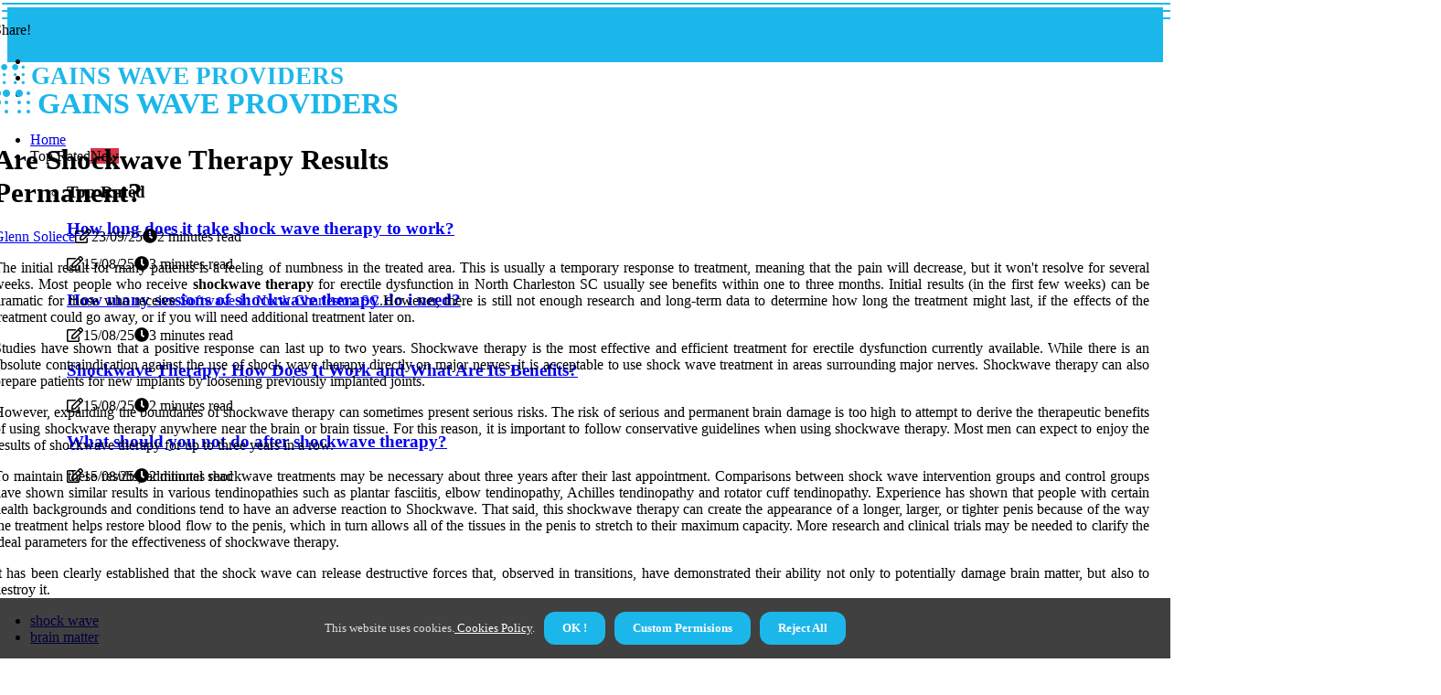

--- FILE ---
content_type: text/html;charset=utf-8
request_url: https://www.gainswaveproviders.com/are-shockwave-therapy-results-permanent
body_size: 16296
content:
<!DOCTYPE html><html lang="en-US"><head><meta charset="UTF-8" /><meta http-equiv="X-UA-Compatible" content="IE=edge" /><meta name="viewport" content="width=device-width, initial-scale=1" /><meta name="generator" content="WordPress 5.2.4" /><meta name="robots" content="index,follow,max-snippet:-1, max-image-preview:large, max-video-preview:-1"><title>Are Shockwave Therapy Results Permanent?</title><meta name="author" content="Glenn Soliece" /><meta name="description" content="Shockwave therapy is an effective and efficient treatment for erectile dysfunction currently available. Learn more about its potential long-term results." /><meta name="keywords" content="shock wave, brain matter" /><link rel="canonical" href="https://www.gainswaveproviders.com/are-shockwave-therapy-results-permanent" /><meta property="og:locale" content="en_US" /><meta property="og:type" content="website" /><meta property="og:title" content="Are Shockwave Therapy Results Permanent?" /><meta property="og:description" content="Shockwave therapy is an effective and efficient treatment for erectile dysfunction currently available. Learn more about its potential long-term results." /><meta property="og:url" content="https://www.gainswaveproviders.com/are-shockwave-therapy-results-permanent" /><meta property="og:site_name" content="gainswaveproviders.com"/><meta property="og:image" content="https://www.gainswaveproviders.com/img/784a73ae70ba193c6bcec3ff574ec415.jpg?24"/><meta name="twitter:card" content="summary_large_image" /><meta name="twitter:description" content="Shockwave therapy is an effective and efficient treatment for erectile dysfunction currently available. Learn more about its potential long-term results." /><meta name="twitter:title" content="Are Shockwave Therapy Results Permanent?" /><script type='application/ld+json' class='yoast-schema-graph yoast-schema-graph--main'>{"@context": "https://schema.org","@graph": [{"@type": "WebSite","@id": "https://www.gainswaveproviders.com#website","url": "https://www.gainswaveproviders.com","name": "gainswaveproviders.com","inLanguage": "en","description": "Shockwave therapy is an effective and efficient treatment for erectile dysfunction currently available. Learn more about its potential long-term results."},{"@type": "ImageObject","@id": "https://www.gainswaveproviders.com/are-shockwave-therapy-results-permanent#primaryimage","inLanguage": "en","url": "https://www.gainswaveproviders.com/img/784a73ae70ba193c6bcec3ff574ec415.jpg?24","width": 1920,"height": 800,"caption": "Are Shockwave Therapy Results Permanent?"},{"@type": "WebPage","@id": "https://www.gainswaveproviders.com/are-shockwave-therapy-results-permanent#webpage","url": "https://www.gainswaveproviders.com/are-shockwave-therapy-results-permanent","name": "Are Shockwave Therapy Results Permanent?","isPartOf": {"@id": "https://www.gainswaveproviders.com#website"},"inLanguage": "en","primaryImageOfPage": {"@id": "https://www.gainswaveproviders.com/are-shockwave-therapy-results-permanent#primaryimage"},"datePublished": "2025-11-24T18-50-11.000Z","dateModified": "2025-11-24T18-50-11.000Z","description": "Shockwave therapy is an effective and efficient treatment for erectile dysfunction currently available. Learn more about its potential long-term results.","potentialAction": [{"@type": "ReadAction","target": ["https://www.gainswaveproviders.com/are-shockwave-therapy-results-permanent"]}]}]}</script><link rel="icon" href="https://www.gainswaveproviders.com/img/favicon.png" type="image/x-icon" /><link rel="apple-touch-icon-precomposed" sizes="57x57" href="https://www.gainswaveproviders.com/img/apple-touch-icon-57x57.png" /><link rel="apple-touch-icon-precomposed" sizes="114x114" href="https://www.gainswaveproviders.com/img/apple-touch-icon-114x114.png" /><link rel="apple-touch-icon-precomposed" sizes="72x72" href="https://www.gainswaveproviders.com/img/apple-touch-icon-72x72.png" /><link rel="apple-touch-icon-precomposed" sizes="144x144" href="https://www.gainswaveproviders.com/img/apple-touch-icon-144x144.png" /><link rel="apple-touch-icon-precomposed" sizes="60x60" href="https://www.gainswaveproviders.com/img/apple-touch-icon-60x60.png" /><link rel="apple-touch-icon-precomposed" sizes="120x120" href="https://www.gainswaveproviders.com/img/apple-touch-icon-120x120.png" /><link rel="apple-touch-icon-precomposed" sizes="76x76" href="https://www.gainswaveproviders.com/img/apple-touch-icon-76x76.png" /><link rel="apple-touch-icon-precomposed" sizes="152x152" href="https://www.gainswaveproviders.com/img/apple-touch-icon-152x152.png" /><link rel="icon" type="image/png" href="https://www.gainswaveproviders.com/img/favicon-196x196.png" sizes="196x196" /><link rel="icon" type="image/png" href="https://www.gainswaveproviders.com/img/favicon-96x96.png" sizes="96x96" /><link rel="icon" type="image/png" href="https://www.gainswaveproviders.com/img/favicon-32x32.png" sizes="32x32" /><link rel="icon" type="image/png" href="https://www.gainswaveproviders.com/img/favicon-16x16.png" sizes="16x16" /><link rel="icon" type="image/png" href="https://www.gainswaveproviders.com/img/favicon-128.png" sizes="128x128" /><meta name="application-name" content="&nbsp;"/><meta name="msapplication-TileColor" content="#FFFFFF" /><meta name="msapplication-TileImage" content="mstile-144x144.png" /><meta name="msapplication-square70x70logo" content="mstile-70x70.png" /><meta name="msapplication-square150x150logo" content="mstile-150x150.png" /><meta name="msapplication-wide310x150logo" content="mstile-310x150.png" /><meta name="msapplication-square310x310logo" content="mstile-310x310.png" /><script> WebFontConfig = { google: { families: ['B612', 'Cormorant'] } }; (function(d) { var wf = d.createElement('script'), s = d.scripts[0]; wf.src = 'https://ajax.googleapis.com/ajax/libs/webfont/1.6.26/webfont.js'; wf.async = true; s.parentNode.insertBefore(wf, s); })(document);</script><style type="text/css">:root{ --main-color:#ef3f48; --font-heading:B612; --font-body:Cormorant;}.enable_footer_columns_dark { background: #151515; color: #fff; border-top: 1px solid #303030;}</style><link rel="stylesheet" href="https://www.gainswaveproviders.com/css/bootstrap.min.css?ver=3.2.4" type="text/css" media="all" /><link rel="stylesheet" href="https://cdnjs.cloudflare.com/ajax/libs/font-awesome/5.15.4/css/all.min.css" /><link rel="https://api.w.org/" href="https://www.gainswaveproviders.com/wp-json" /><link rel="EditURI" type="application/rsd+xml" title="RSD" href="https://www.gainswaveproviders.com/xmlrpc.php?rsd" /><link rel="wlwmanifest" type="application/wlwmanifest+xml" href="https://www.gainswaveproviders.com/wp-includes/wlwmanifest.xml"/><link rel="shortlink" href="https://www.gainswaveproviders.com"/><style type="text/css">.fkyk_header_magazine_style.two_header_top_style.fkyk_cus_top_share .header_top_bar_wrapper { background: #1cb7ea;}h4 {margin-top: 34px;}.home_section3 { background-color: #1cb7ea08;}.enable_footer_columns_dark { background: #1cb7ea; color: #fff; border-top: 1px solid #1cb7ea;}.fkyk_radus_e {border-radius: 5px;}.single_post_title_main { text-align: left; max-width: 86%; font-size: 31px;}ul.jl_s_pagination { display: none;}.cc-window { position: fixed; left: 0; right: 0; bottom: 0; width: 100%; background-color: rgba(0,0,0,0.75); z-index: 999; opacity: 1; transition: all 0.3s ease;}.cc-window .box-cookies { padding: 15px; text-align: center; color: #DBE0DF; font-size: 13px; font-weight: 400; line-height: 30px;}.cc-window .box-cookies { padding: 15px; text-align: center; color: #DBE0DF; font-size: 13px; font-weight: 400; line-height: 30px;}.cc-window .cc-close .cc-reject .cc-custom{ display: inline-block; margin-left: 10px; line-height: normal; padding: 10px 20px; background-color: #1cb7ea; color: #fff; font-weight: bold; border-radius: 12px; cursor: pointer; transition: all 0.3s ease-in-out;}.footer_logo_about{font-weight: bold;font-size: 31px;}.post_content.fkyk_content { text-align: justify;}.jm-post-like{cursor:pointer;}a.jm-post-like.loved { background: red; border-radius: 0px;}.single_post_share_icon_post li a i { display: inline-block; padding: 0; color: #fff; text-align: center; text-transform: capitalize; font-size: 17px; font-weight: 500; height: 40px; line-height: 40px; width: 40px; border-radius: 0px;}.single-post-meta-wrapper.fkyk_sfoot i { float: left; display: inline-block; padding: 0; color: #000; text-align: center; margin-right: 0; text-transform: capitalize; font-size: 17px; font-weight: 500; height: 40px; line-height: 40px; width: 40px; border-radius: 0px; border: 1px solid #ebebeb;}.auth .author-info.fkyk_auth_head { background: transparent; padding: 0px 11%; text-align: center; margin-bottom: 0px;}.main_title_col .auth { margin-top: 0px; margin-bottom: 30px; padding: 0px; border: 0px !important;}.auth .author-info.fkyk_auth_head { background: transparent; padding: 0px 11%; text-align: center; margin-bottom: 0px;}.author-info.fkyk_auth_head .author-avatar { display: block; float: right; margin-left: 50px;}.author-info.fkyk_auth_head .avatar { width: 198px !important; border: 7px solid #fff; border-radius: 50%; overflow: hidden; margin-top: -27px;}.author-info.fkyk_auth_head .author-description { float: right; display: block; margin: 0px; width: 55%;}.auth .author_commentcount, .auth .author_postcount { font-size: 12px; color: #fff; line-height: 1.2; background: #1cb7ea; margin-right: 5px; padding: 2px 10px; border-radius: 0px;}.grid-sidebar .box { margin-bottom: 0!important; width: 50%; padding: 0; padding-right: 20px; padding-left: 20px; float: left; position: relative;}ol {display: inline-block;list-style-type: none;margin: 0px 0px 20px 80px;padding: 0;overflow: hidden;font-size: 12px;padding-left: 0;border-left: 1px solid #1cb7ea;}ol li {display: inline;margin-right: 8px;}ol li::before {content: ">";margin-right: 8px;}ol li:first-child::before {content: "";}.jlm_w .jlma { top: 3px;}.jlm_w .jlmb { top: 11px;}.jlm_w .jlmc { top: 19px;}.jlm_w span { display: block; position: absolute; width: 123%; height: 2px; border-radius: 19px; background: #1cb7ea; left: 2px;}.bottom_footer_menu_text .fkyk_ft_w { border-top: 1px solid #ffff;}.menu-footer { margin-bottom: 0; padding: 0px; float: right; margin: -5px 35px 0px 0px;}.footer-bottom { color: #fff;}#menu-footer-menu li a { text-decoration: none; color: #fff;}.jellywp_about_us_widget_wrapper .footer_logo_about {margin-bottom: 30px;float: none;display: inline-block;width:100%;}.fkyk_cat_img_w:last-child, .footer-columns .fkyk_cat_img_w:nth-last-child(2) {margin-bottom: 8px;}.jli-moon{font-family: Font Awesome 5 Pro!important;}.jli-moon:before { content: "\f06e";}.jli-sun{font-family: Font Awesome 5 Free!important;}.jli-sun:before { content: "\f06e";}.fkyk_day_night .jl-night-toggle-icon { width: 43px; background: rgba(0,0,0,.3); border-radius: 49;}.fkyk__cat_img_w .fkyk__cat_img_c { height: 65px; position: relative; border-radius: 26px; margin-top: :9px;}.footer-columns .fkyk__cat_img_w .fkyk__cat_img_c { border: 3px solid #525252; background: #3a3939;}header.header-wraper.fkyk_header_magazine_style.two_header_top_style.header_layout_style3_custom.fkyk_cus_top_share.border_down { background: #1cb7ea; height: 122px;}.fkyk__s_pagination { display: none;}.fkyk_cites { margin-top: 40px;}.row { display: -ms-flexbox; display: flex; -ms-flex-wrap: wrap; flex-wrap: wrap; margin-right: -15px; margin-left: -15px; width: 100%;}.fkyk__lead_large { display: block;position: relative;}.fkyk__lead_mobile { display: none;position: relative;}@media only screen and (max-width: 400px) { .author-info.fkyk_auth_head .author-description { float: right; display: block; margin: 0px; width: 100%;}.author-info.fkyk_auth_head .author-avatar { display: block; float: none; margin-left: 0px;}.grid-sidebar .box { margin-bottom: 0!important; width: 100%; padding: 0; padding-right: 20px; padding-left: 20px; float: left; position: relative;}.fkyk__lead_large { display: none;position: relative;}.fkyk__lead_mobile { display: block;position: relative;}}</style><style></style></head><body class="mobile_nav_class "><div class="options_layout_wrapper fkyk_clear_at fkyk_radius fkyk_none_box_styles fkyk_border_radiuss fkyk_en_day_night"><div class="options_layout_container full_layout_enable_front"><header class="header-wraper fkyk_header_magazine_style two_header_top_style header_layout_style3_custom fkyk_cus_top_share "><div class="header_top_bar_wrapper"><div class="container"><div class="row"><div class="col-md-12"><div class="menu-primary-container navigation_wrapper"><ul id="fkyk_top_menu" class="fkyk_main_menu"></ul></div><div class="fkyk_top_cus_social" style="height: 44px;"><div class="menu_mobile_share_wrapper"> <span class="fkyk_hfollow">Share!</span><ul class="social_icon_header_top fkyk_socialcolor"><li> <a class="facebook" rel="nofollow" href="https://www.facebook.com/sharer.php?u=https://www.gainswaveproviders.com/are-shockwave-therapy-results-permanent" target="_blank"><i class="jli-facebook"></i></a></li><li> <a class="twitter" rel="nofollow" href="https://twitter.com/share?url=https://www.gainswaveproviders.com/are-shockwave-therapy-results-permanent&amp;text=https://www.gainswaveproviders.com/post&amp;hashtags=gainswaveproviders.com" target="_blank"><i class="jli-twitter"></i></a></li><li> <a class="linkedin" rel="nofollow" href="http://www.linkedin.com/shareArticle?mini=true&amp;url=https://www.gainswaveproviders.com/are-shockwave-therapy-results-permanent" target="_blank"><i class="jli-linkedin"></i></a></li></ul></div></div></div></div></div></div><div class="fkyk_blank_nav"></div><div id="menu_wrapper" class="menu_wrapper fkyk_menu_sticky fkyk_stick"><div class="container"><div class="row"><div class="main_menu col-md-12" style="height: 68px;"><div class="logo_small_wrapper_table"><div class="logo_small_wrapper"><a class="logo_link" href="https://www.gainswaveproviders.com" style="margin-top: -10px;"><div class="fkyk_logo_n"><div class="fas fa-braille" style="font-size: 27px;color: #1cb7ea;"> GAINS WAVE PROVIDERS</div></div><div class="fkyk_logo_w"><div class="fas fa-braille" style="font-size: 32px;color: #1cb7ea;"> GAINS WAVE PROVIDERS</div></div></a></div></div><div class="search_header_menu fkyk_nav_mobile"><div class="menu_mobile_icons"><div class="jlm_w"><span class="jlma"></span><span class="jlmb"></span><span class="jlmc"></span></div></div></div><div class="menu-primary-container navigation_wrapper fkyk_cus_share_mnu"><ul id="mainmenu" class="fkyk_main_menu"><li class="menu-item current-menu-item current_page_item"> <a href="https://www.gainswaveproviders.com">Home<span class="border-menu"></span></a></li> <li class="menu-item menu-item-has-children"> <a>Top Rated<span class="border-menu"></span><span class="fkyk_menu_lb" style="background: #d63447 !important;"><span class="fkyk_lb_ar" style="border-top: 3px solid #d63447 !important;"></span>New</span></a><ul class="sub-menu menu_post_feature fkyk_menu_tls"><li><div id="sprasa_recent_large_widgets-2" class="widget main_post_style"><h3 class="widget-title"><span>Top Rated</span></h3><div class="fkyk_grid_overlay fkyk_w_menu fkyk_clear_at"><div class="fkyk_grid_overlay_col"><div class="fkyk_grid_verlay_wrap fkyk_radus_e"><div class="fkyk_f_img_bg" style="background-image: url('https://www.gainswaveproviders.com/img/t825975a51ee3425bd2d39dd0b40526f8.jpg')"></div><a href="https://www.gainswaveproviders.com/how-long-does-it-take-shock-wave-therapy-to-work" class="fkyk_f_img_link"></a><div class="fkyk_f_postbox"><h3 class="fkyk_f_title"><a href="https://www.gainswaveproviders.com/how-long-does-it-take-shock-wave-therapy-to-work">How long does it take shock wave therapy to work?</a></h3><span class="fkyk_post_meta"><span class="post-date"><i class="far fa-edit"></i>15/08/25</span><span class="post-read-time"><i class="fa fa-clock"></i>3 minutes read</span></span></div></div></div><div class="fkyk_grid_overlay_col"><div class="fkyk_grid_verlay_wrap fkyk_radus_e"><div class="fkyk_f_img_bg" style="background-image: url('https://www.gainswaveproviders.com/img/td732ab8d07b64ba52b5f5b4f3926875f.jpg')"></div><a href="https://www.gainswaveproviders.com/how-many-sessions-of-shockwave-therapy-do-i-need" class="fkyk_f_img_link"></a><div class="fkyk_f_postbox"><h3 class="fkyk_f_title"><a href="https://www.gainswaveproviders.com/how-many-sessions-of-shockwave-therapy-do-i-need">How many sessions of shockwave therapy do i need?</a></h3><span class="fkyk_post_meta"><span class="post-date"><i class="far fa-edit"></i>15/08/25</span><span class="post-read-time"><i class="fa fa-clock"></i>3 minutes read</span></span></div></div></div><div class="fkyk_grid_overlay_col"><div class="fkyk_grid_verlay_wrap fkyk_radus_e"><div class="fkyk_f_img_bg" style="background-image: url('https://www.gainswaveproviders.com/img/t2b5a7ea4de6a3a04240b33547bc60491.jpg')"></div><a href="https://www.gainswaveproviders.com/what-does-shockwave-do-to-your-body" class="fkyk_f_img_link"></a><div class="fkyk_f_postbox"><h3 class="fkyk_f_title"><a href="https://www.gainswaveproviders.com/what-does-shockwave-do-to-your-body">Shockwave Therapy: How Does It Work and What Are Its Benefits?</a></h3><span class="fkyk_post_meta"><span class="post-date"><i class="far fa-edit"></i>15/08/25</span><span class="post-read-time"><i class="fa fa-clock"></i>2 minutes read</span></span></div></div></div><div class="fkyk_grid_overlay_col"><div class="fkyk_grid_verlay_wrap fkyk_radus_e"><div class="fkyk_f_img_bg" style="background-image: url('https://www.gainswaveproviders.com/img/t3fa8e58607d4949e7d0d3fa8fa1c2f7d.jpg')"></div><a href="https://www.gainswaveproviders.com/what-should-you-not-do-after-shockwave-therapy" class="fkyk_f_img_link"></a><div class="fkyk_f_postbox"><h3 class="fkyk_f_title"><a href="https://www.gainswaveproviders.com/what-should-you-not-do-after-shockwave-therapy">What should you not do after shockwave therapy?</a></h3><span class="fkyk_post_meta"><span class="post-date"><i class="far fa-edit"></i>15/08/25</span><span class="post-read-time"><i class="fa fa-clock"></i>2 minutes read</span></span></div></div></div></div></div></li></ul></li></ul></div></div></div></div></div></div></header><div class="mobile_menu_overlay"></div><div class="fkyk_single_style4"><div class="single_content_header single_captions_overlay_bottom_image_full_width"><div class="image-post-thumb" style="background-image: url('https://www.gainswaveproviders.com/img/784a73ae70ba193c6bcec3ff574ec415.jpg?24')"></div><div class="single_full_breadcrumbs_top"><div class="container"><div class="row"><div class="col-md-12"></div></div></div></div><div class="single_post_entry_content_wrapper"><div class="container"><div class="row"><div class="col-md-12"><div class="single_post_entry_content"><h1 class="single_post_title_main">Are Shockwave Therapy Results Permanent?</h1><span class="fkyk_post_meta"><span class="fkyk_author_img_w"><i class="jli-user"></i><a href="https://www.gainswaveproviders.com/glenn-soliece" title="Posts by Glenn Soliece" rel="author">Glenn Soliece</a></span><span class="post-date"><i class="far fa-edit"></i>23/09/25</span><span class="post-read-time"><i class="fa fa-clock"></i>2 minutes read</span></span></div></div></div></div></div></div></div><section id="content_main" class="clearfix fkyk_spost"><div class="container"><div class="row main_content"><div class="col-md-12 loop-large-post" id="content"><div class="widget_container content_page"><div class="post type-post status-publish format-gallery has-post-thumbnail hentry category-business tag-inspiration tag-morning tag-tip tag-tutorial post_format-post-format-gallery"><div class="single_section_content box blog_large_post_style"><div class="post_content_w"><div class="post_content fkyk_content"><p>The initial result for many patients is a feeling of numbness in the treated area. This is usually a temporary response to treatment, meaning that the pain will decrease, but it won't resolve for several weeks. Most people who receive <b>shockwave therapy</b> for erectile dysfunction in North Charleston SC usually see benefits within one to three months. Initial results (in the first few weeks) can be dramatic for those who receive <a href="https://www.elitehcpm.com/softwave-therapy-for-erectile-dysfunction/north-charleston/">Softwave in North Charleston SC</a>.However, there is still not enough research and long-term data to determine how long the treatment might last, if the effects of the treatment could go away, or if you will need additional treatment later on. </p><p>Studies have shown that a positive response can last up to two years. Shockwave therapy is the most effective and efficient treatment for erectile dysfunction currently available. While there is an absolute contraindication against the use of shock wave therapy directly on major nerves, it is acceptable to use shock wave treatment in areas surrounding major nerves. Shockwave therapy can also prepare patients for new implants by loosening previously implanted joints. </p><p>However, expanding the boundaries of shockwave therapy can sometimes present serious risks. The risk of serious and permanent brain damage is too high to attempt to derive the therapeutic benefits of using shockwave therapy anywhere near the brain or brain tissue. For this reason, it is important to follow conservative guidelines when using shockwave therapy. Most men can expect to enjoy the results of shockwave therapy for up to three years in a row. </p><p>To maintain these results, additional shockwave treatments may be necessary about three years after their last appointment. Comparisons between shock wave intervention groups and control groups have shown similar results in various tendinopathies such as plantar fasciitis, elbow tendinopathy, Achilles tendinopathy and rotator cuff tendinopathy. Experience has shown that people with certain health backgrounds and conditions tend to have an adverse reaction to Shockwave. That said, this shockwave therapy can create the appearance of a longer, larger, or tighter penis because of the way the treatment helps restore blood flow to the penis, which in turn allows all of the tissues in the penis to stretch to their maximum capacity. More research and clinical trials may be needed to clarify the ideal parameters for the effectiveness of shockwave therapy. </p><p>It has been clearly established that the shock wave can release destructive forces that, observed in transitions, have demonstrated their ability not only to potentially damage brain matter, but also to destroy it.</p></div></div><div class="clearfix"></div><div class="single_tag_share"><div class="tag-cat"><ul class="single_post_tag_layout"><li><a href="https://www.gainswaveproviders.com/are-shockwave-therapy-results-permanent" rel="tag">shock wave</a></li><li><a href="https://www.gainswaveproviders.com/are-shockwave-therapy-results-permanent" rel="tag">brain matter</a></li></ul></div></div><div class="postnav_w"><div class="postnav_left"><div class="single_post_arrow_content"><a href="https://www.gainswaveproviders.com/how-often-can-you-do-shockwave-therapy" id="prepost"> <span class="fkyk_cpost_nav"> <span class="fkyk_post_nav_link"><i class="jli-left-arrow"></i>Previous post</span><span class="fkyk_cpost_title">How often can you do shockwave therapy?</span></span></a></div></div></div></div></div><div class="brack_space"></div></div></div></div></div></section><div id="content_nav" class="fkyk_mobile_nav_wrapper"><div id="nav" class="fkyk_mobile_nav_inner"><div class="menu_mobile_icons mobile_close_icons closed_menu"> <span class="fkyk_close_wapper"><span class="fkyk_close_1"></span><span class="fkyk_close_2"></span></span></div><ul id="mobile_menu_slide" class="menu_moble_slide"><li class="menu-item current-menu-item current_page_item"> <a href="https://www.gainswaveproviders.com">Home<span class="border-menu"></span></a></li><li class="menu-item menu-item-has-children"> <a href="#">Top Rated<span class="border-menu"></span><span class="arrow_down"><i class="jli-down-chevron" aria-hidden="true"></i></span></a><ul class="sub-menu"><li class="menu-item current-menu-item current_page_item"> <a class="bd_left" href="https://www.gainswaveproviders.com/how-successful-is-gainswave">Uncovering the Success of GainsWave Therapy<span class="border-menu"></span></a></li><li class="menu-item current-menu-item current_page_item"> <a class="bd_left" href="https://www.gainswaveproviders.com/can-shockwave-therapy-make-plantar-fasciitis-worse">Can shockwave therapy make plantar fasciitis worse?<span class="border-menu"></span></a></li><li class="menu-item current-menu-item current_page_item"> <a class="bd_left" href="https://www.gainswaveproviders.com/can-shockwave-therapy-make-pain-worse">Can shockwave therapy make pain worse?<span class="border-menu"></span></a></li><li class="menu-item current-menu-item current_page_item"> <a class="bd_left" href="https://www.gainswaveproviders.com/how-long-does-a-gainswave-treatment-last">How long does a gainswave treatment in St Paul MN last?<span class="border-menu"></span></a></li><li class="menu-item current-menu-item current_page_item"> <a class="bd_left" href="https://www.gainswaveproviders.com/what-is-shockwave-therapy-side-effects">What are the Side Effects of Shockwave Therapy?<span class="border-menu"></span></a></li><li class="menu-item current-menu-item current_page_item"> <a class="bd_left" href="https://www.gainswaveproviders.com/how-often-should-you-use-shockwave-therapy">Shockwave Therapy: How Often Should You Use It?<span class="border-menu"></span></a></li><li class="menu-item current-menu-item current_page_item"> <a class="bd_left" href="https://www.gainswaveproviders.com/how-long-do-the-effects-of-shockwave-therapy-last">How long do the effects of shockwave therapy last?<span class="border-menu"></span></a></li><li class="menu-item current-menu-item current_page_item"> <a class="bd_left" href="https://www.gainswaveproviders.com/does-gainswave-treatment-work">Does GainsWave Treatment Really Work?<span class="border-menu"></span></a></li><li class="menu-item current-menu-item current_page_item"> <a class="bd_left" href="https://www.gainswaveproviders.com/how-long-does-shockwave-therapy-last-for-kidney-stones">How long does shockwave therapy last for kidney stones?<span class="border-menu"></span></a></li><li class="menu-item current-menu-item current_page_item"> <a class="bd_left" href="https://www.gainswaveproviders.com/can-you-have-shockwave-therapy-more-than-once-a-week">Can you have shockwave therapy more than once a week?<span class="border-menu"></span></a></li><li class="menu-item current-menu-item current_page_item"> <a class="bd_left" href="https://www.gainswaveproviders.com/is-it-normal-to-have-pain-after-shockwave-therapy">Is it normal to have pain after shockwave therapy?<span class="border-menu"></span></a></li><li class="menu-item current-menu-item current_page_item"> <a class="bd_left" href="https://www.gainswaveproviders.com/how-many-gainswave-treatments-are-needed">How many gainswave treatments are needed?<span class="border-menu"></span></a></li><li class="menu-item current-menu-item current_page_item"> <a class="bd_left" href="https://www.gainswaveproviders.com/how-long-do-benefits-of-shockwave-therapy-last">How Long Do the Benefits of Shockwave Therapy Last?<span class="border-menu"></span></a></li><li class="menu-item current-menu-item current_page_item"> <a class="bd_left" href="https://www.gainswaveproviders.com/what-is-the-cost-for-gainswave">What is the cost for gainswave?<span class="border-menu"></span></a></li><li class="menu-item current-menu-item current_page_item"> <a class="bd_left" href="https://www.gainswaveproviders.com/does-shockwave-work-for-severe-ed">Does shockwave work for severe ed?<span class="border-menu"></span></a></li><li class="menu-item current-menu-item current_page_item"> <a class="bd_left" href="https://www.gainswaveproviders.com/how-long-does-shockwave-treatment-for-ed-last">How long does shockwave treatment for ed last?<span class="border-menu"></span></a></li><li class="menu-item current-menu-item current_page_item"> <a class="bd_left" href="https://www.gainswaveproviders.com/how-long-does-shockwave-therapy-last-for">How Long Does Shockwave Therapy Last For?<span class="border-menu"></span></a></li><li class="menu-item current-menu-item current_page_item"> <a class="bd_left" href="https://www.gainswaveproviders.com/how-many-sessions-of-shockwave-therapy-do-you-need">How Many Sessions of Shockwave Therapy Do You Need?<span class="border-menu"></span></a></li><li class="menu-item current-menu-item current_page_item"> <a class="bd_left" href="https://www.gainswaveproviders.com/how-many-sessions-of-gainswave-are-needed">How many sessions of gainswave are needed?<span class="border-menu"></span></a></li><li class="menu-item current-menu-item current_page_item"> <a class="bd_left" href="https://www.gainswaveproviders.com/how-long-does-shockwave-therapy-results-last">How long does shockwave therapy results last?<span class="border-menu"></span></a></li><li class="menu-item current-menu-item current_page_item"> <a class="bd_left" href="https://www.gainswaveproviders.com/what-is-the-best-material-for-absorbing-shock">What is the best material for absorbing shock?<span class="border-menu"></span></a></li><li class="menu-item current-menu-item current_page_item"> <a class="bd_left" href="https://www.gainswaveproviders.com/what-is-the-success-rate-of-gainswave">Gainswave: A Non-Invasive Treatment with a High Success Rate<span class="border-menu"></span></a></li><li class="menu-item current-menu-item current_page_item"> <a class="bd_left" href="https://www.gainswaveproviders.com/when-should-you-not-use-shockwave">When Should You Not Use Shockwave Therapy?<span class="border-menu"></span></a></li><li class="menu-item current-menu-item current_page_item"> <a class="bd_left" href="https://www.gainswaveproviders.com/can-shockwaves-cause-damage">Can shockwaves cause damage?<span class="border-menu"></span></a></li><li class="menu-item current-menu-item current_page_item"> <a class="bd_left" href="https://www.gainswaveproviders.com/do-shockwaves-travel-faster-in-water">Do shockwaves travel faster in water?<span class="border-menu"></span></a></li><li class="menu-item current-menu-item current_page_item"> <a class="bd_left" href="https://www.gainswaveproviders.com/does-shockwave-provide-immediate-relief">Does shockwave provide immediate relief?<span class="border-menu"></span></a></li><li class="menu-item current-menu-item current_page_item"> <a class="bd_left" href="https://www.gainswaveproviders.com/is-shockwave-therapy-safe-during-pregnancy">Is shockwave therapy safe during pregnancy?<span class="border-menu"></span></a></li><li class="menu-item current-menu-item current_page_item"> <a class="bd_left" href="https://www.gainswaveproviders.com/are-shockwave-therapy-results-permanent">Are Shockwave Therapy Results Permanent?<span class="border-menu"></span></a></li><li class="menu-item current-menu-item current_page_item"> <a class="bd_left" href="https://www.gainswaveproviders.com/is-shock-wave-therapy-for-ed-permanent">Is shock wave therapy for ed permanent?<span class="border-menu"></span></a></li><li class="menu-item current-menu-item current_page_item"> <a class="bd_left" href="https://www.gainswaveproviders.com/how-long-does-it-take-for-shock-wave-therapy-to-work-for-ed-mount-pleasant-sc">How long does it take for shock wave therapy to work for ed Mount Pleasant SC?<span class="border-menu"></span></a></li><li class="menu-item current-menu-item current_page_item"> <a class="bd_left" href="https://www.gainswaveproviders.com/how-long-does-it-take-shock-wave-therapy-to-work">How long does it take shock wave therapy to work?<span class="border-menu"></span></a></li><li class="menu-item current-menu-item current_page_item"> <a class="bd_left" href="https://www.gainswaveproviders.com/how-long-does-gainswave-last">How long does gainswave last?<span class="border-menu"></span></a></li><li class="menu-item current-menu-item current_page_item"> <a class="bd_left" href="https://www.gainswaveproviders.com/how-long-should-you-rest-after-shockwave-therapy">How long should you rest after shockwave therapy?<span class="border-menu"></span></a></li><li class="menu-item current-menu-item current_page_item"> <a class="bd_left" href="https://www.gainswaveproviders.com/what-are-the-drawbacks-of-shockwave-therapy">What are the drawbacks of shockwave therapy?<span class="border-menu"></span></a></li><li class="menu-item current-menu-item current_page_item"> <a class="bd_left" href="https://www.gainswaveproviders.com/what-does-shockwave-do-to-your-body">Shockwave Therapy: How Does It Work and What Are Its Benefits?<span class="border-menu"></span></a></li><li class="menu-item current-menu-item current_page_item"> <a class="bd_left" href="https://www.gainswaveproviders.com/how-many-gainswave-treatments-do-you-need">How Many GainsWave Treatments Do You Need?<span class="border-menu"></span></a></li><li class="menu-item current-menu-item current_page_item"> <a class="bd_left" href="https://www.gainswaveproviders.com/how-long-does-shockwave-therapy-ed-last">How long does shockwave therapy ed last?<span class="border-menu"></span></a></li><li class="menu-item current-menu-item current_page_item"> <a class="bd_left" href="https://www.gainswaveproviders.com/is-electric-shock-therapy-good-for-tendonitis">Is electric shock therapy good for tendonitis?<span class="border-menu"></span></a></li><li class="menu-item current-menu-item current_page_item"> <a class="bd_left" href="https://www.gainswaveproviders.com/how-often-should-you-do-shockwave-therapy-for-ed">How often should you do shockwave therapy for ed?<span class="border-menu"></span></a></li><li class="menu-item current-menu-item current_page_item"> <a class="bd_left" href="https://www.gainswaveproviders.com/does-water-weaken-explosions">Does water weaken explosions?<span class="border-menu"></span></a></li><li class="menu-item current-menu-item current_page_item"> <a class="bd_left" href="https://www.gainswaveproviders.com/how-long-does-shock-wave-treatment-last">How long does shock wave treatment last?<span class="border-menu"></span></a></li><li class="menu-item current-menu-item current_page_item"> <a class="bd_left" href="https://www.gainswaveproviders.com/how-long-do-shockwave-therapy-results-last">How long do shockwave therapy results last?<span class="border-menu"></span></a></li><li class="menu-item current-menu-item current_page_item"> <a class="bd_left" href="https://www.gainswaveproviders.com/can-you-exercise-after-shockwave">Can you exercise after shockwave?<span class="border-menu"></span></a></li><li class="menu-item current-menu-item current_page_item"> <a class="bd_left" href="https://www.gainswaveproviders.com/can-shockwave-therapy-cure-ed-permanently">Can Shockwave Therapy Cure ED Permanently?<span class="border-menu"></span></a></li><li class="menu-item current-menu-item current_page_item"> <a class="bd_left" href="https://www.gainswaveproviders.com/how-long-does-gainswave-therapy-last">How long does gainswave therapy last?<span class="border-menu"></span></a></li><li class="menu-item current-menu-item current_page_item"> <a class="bd_left" href="https://www.gainswaveproviders.com/how-often-do-you-need-shockwave-therapy">How Shockwave Therapy Can Help You Find Relief<span class="border-menu"></span></a></li><li class="menu-item current-menu-item current_page_item"> <a class="bd_left" href="https://www.gainswaveproviders.com/is-gainswave-therapy-legitimate">Is gainswave therapy legitimate?<span class="border-menu"></span></a></li><li class="menu-item current-menu-item current_page_item"> <a class="bd_left" href="https://www.gainswaveproviders.com/how-long-does-shockwave-last-for">How long does shockwave last for?<span class="border-menu"></span></a></li><li class="menu-item current-menu-item current_page_item"> <a class="bd_left" href="https://www.gainswaveproviders.com/when-should-shockwave-therapy-not-be-used">When should shockwave therapy not be used?<span class="border-menu"></span></a></li><li class="menu-item current-menu-item current_page_item"> <a class="bd_left" href="https://www.gainswaveproviders.com/how-long-does-shockwave-therapy-take-to-work-for-ed">How long does shockwave therapy take to work for ed?<span class="border-menu"></span></a></li><li class="menu-item current-menu-item current_page_item"> <a class="bd_left" href="https://www.gainswaveproviders.com/how-long-does-it-take-to-see-results-from-gainswave">How Long Does It Take to See Results from Gainswave Treatment?<span class="border-menu"></span></a></li><li class="menu-item current-menu-item current_page_item"> <a class="bd_left" href="https://www.gainswaveproviders.com/how-long-should-you-do-shockwave-therapy">How Long Should You Do Shockwave Therapy For Pain Relief?<span class="border-menu"></span></a></li><li class="menu-item current-menu-item current_page_item"> <a class="bd_left" href="https://www.gainswaveproviders.com/how-long-does-shock-wave-therapy-last-for-ed">How long does shock wave therapy last for ed?<span class="border-menu"></span></a></li><li class="menu-item current-menu-item current_page_item"> <a class="bd_left" href="https://www.gainswaveproviders.com/what-can-i-expect-after-shock-wave-therapy">What can i expect after shock wave therapy?<span class="border-menu"></span></a></li><li class="menu-item current-menu-item current_page_item"> <a class="bd_left" href="https://www.gainswaveproviders.com/can-you-have-too-much-shock-wave-therapy">Can you have too much shock wave therapy?<span class="border-menu"></span></a></li><li class="menu-item current-menu-item current_page_item"> <a class="bd_left" href="https://www.gainswaveproviders.com/can-shockwave-therapy-be-repeated">Can Shockwave Therapy be Repeated? - An Expert's Perspective<span class="border-menu"></span></a></li><li class="menu-item current-menu-item current_page_item"> <a class="bd_left" href="https://www.gainswaveproviders.com/how-often-should-you-do-shock-wave-therapy-for-ed">Shock Wave Therapy for Erectile Dysfunction: How Many Sessions Are Needed?<span class="border-menu"></span></a></li><li class="menu-item current-menu-item current_page_item"> <a class="bd_left" href="https://www.gainswaveproviders.com/does-plastic-absorb-shock">Does plastic absorb shock?<span class="border-menu"></span></a></li><li class="menu-item current-menu-item current_page_item"> <a class="bd_left" href="https://www.gainswaveproviders.com/how-long-does-gainswave-treatment-last">How Long Does Gainswave Treatment Last?<span class="border-menu"></span></a></li><li class="menu-item current-menu-item current_page_item"> <a class="bd_left" href="https://www.gainswaveproviders.com/does-being-underwater-protect-you-from-an-explosion">Does being underwater protect you from an explosion?<span class="border-menu"></span></a></li><li class="menu-item current-menu-item current_page_item"> <a class="bd_left" href="https://www.gainswaveproviders.com/what-are-the-negative-effects-of-shockwave-therapy">What are the negative effects of shockwave therapy?<span class="border-menu"></span></a></li><li class="menu-item current-menu-item current_page_item"> <a class="bd_left" href="https://www.gainswaveproviders.com/how-many-times-can-you-do-shockwave-therapy">How many times can you do shockwave therapy?<span class="border-menu"></span></a></li><li class="menu-item current-menu-item current_page_item"> <a class="bd_left" href="https://www.gainswaveproviders.com/how-many-shock-wave-treatments-are-needed-for-ed">How many shock wave treatments are needed for ed?<span class="border-menu"></span></a></li><li class="menu-item current-menu-item current_page_item"> <a class="bd_left" href="https://www.gainswaveproviders.com/are-underwater-explosions-more-powerful">Are underwater explosions more powerful?<span class="border-menu"></span></a></li><li class="menu-item current-menu-item current_page_item"> <a class="bd_left" href="https://www.gainswaveproviders.com/how-long-does-it-take-to-heal-after-shockwave-therapy">How Long Does It Take to Heal After Shockwave Therapy?<span class="border-menu"></span></a></li><li class="menu-item current-menu-item current_page_item"> <a class="bd_left" href="https://www.gainswaveproviders.com/what-are-the-risks-of-shockwave-therapy">What are the risks of shockwave therapy?<span class="border-menu"></span></a></li><li class="menu-item current-menu-item current_page_item"> <a class="bd_left" href="https://www.gainswaveproviders.com/is-shockwave-therapy-for-ed-permanent">Is shockwave therapy for ed permanent?<span class="border-menu"></span></a></li><li class="menu-item current-menu-item current_page_item"> <a class="bd_left" href="https://www.gainswaveproviders.com/does-gainswave-work-after-one-treatment">Does Gainswave Therapy Really Work After One Treatment?<span class="border-menu"></span></a></li><li class="menu-item current-menu-item current_page_item"> <a class="bd_left" href="https://www.gainswaveproviders.com/who-should-not-get-shockwave-therapy">Who should not get shockwave therapy?<span class="border-menu"></span></a></li><li class="menu-item current-menu-item current_page_item"> <a class="bd_left" href="https://www.gainswaveproviders.com/what-is-the-success-rate-of-gainswave-therapy">Gainswave Therapy: A Revolutionary Treatment for Erectile Dysfunction<span class="border-menu"></span></a></li><li class="menu-item current-menu-item current_page_item"> <a class="bd_left" href="https://www.gainswaveproviders.com/is-shock-wave-therapy-permanent-or-temporary">Is shock wave therapy permanent or temporary?<span class="border-menu"></span></a></li><li class="menu-item current-menu-item current_page_item"> <a class="bd_left" href="https://www.gainswaveproviders.com/how-many-shockwave-sessions-are-needed">How many shockwave sessions are needed?<span class="border-menu"></span></a></li><li class="menu-item current-menu-item current_page_item"> <a class="bd_left" href="https://www.gainswaveproviders.com/how-often-should-shockwave-therapy-be-done">How Often Should Shockwave Therapy Be Done?<span class="border-menu"></span></a></li><li class="menu-item current-menu-item current_page_item"> <a class="bd_left" href="https://www.gainswaveproviders.com/how-many-sessions-of-shockwave-therapy-do-i-need">How many sessions of shockwave therapy do i need?<span class="border-menu"></span></a></li><li class="menu-item current-menu-item current_page_item"> <a class="bd_left" href="https://www.gainswaveproviders.com/does-shockwave-work-straight-away">Does shockwave work straight away?<span class="border-menu"></span></a></li><li class="menu-item current-menu-item current_page_item"> <a class="bd_left" href="https://www.gainswaveproviders.com/how-long-do-the-effects-of-shockwave-last">How long do the effects of shockwave last?<span class="border-menu"></span></a></li><li class="menu-item current-menu-item current_page_item"> <a class="bd_left" href="https://www.gainswaveproviders.com/how-often-do-you-get-gainswave">How often do you get gainswave?<span class="border-menu"></span></a></li><li class="menu-item current-menu-item current_page_item"> <a class="bd_left" href="https://www.gainswaveproviders.com/how-long-does-it-take-for-shockwave-therapy-for-ed-to-work">How Long Does Shockwave Therapy for ED Take to Work?<span class="border-menu"></span></a></li><li class="menu-item current-menu-item current_page_item"> <a class="bd_left" href="https://www.gainswaveproviders.com/is-gainswave-approved-by-the-fda">Is gainswave approved by the fda?<span class="border-menu"></span></a></li><li class="menu-item current-menu-item current_page_item"> <a class="bd_left" href="https://www.gainswaveproviders.com/which-is-better-shockwave-or-laser-for-kidney-stones">Which is better, shockwave or laser for kidney stones?<span class="border-menu"></span></a></li><li class="menu-item current-menu-item current_page_item"> <a class="bd_left" href="https://www.gainswaveproviders.com/is-the-shockwave-safe">Is the shockwave safe?<span class="border-menu"></span></a></li><li class="menu-item current-menu-item current_page_item"> <a class="bd_left" href="https://www.gainswaveproviders.com/what-is-the-average-cost-of-gainswave-therapy">What is the average cost of gainswave therapy?<span class="border-menu"></span></a></li><li class="menu-item current-menu-item current_page_item"> <a class="bd_left" href="https://www.gainswaveproviders.com/how-effective-is-shock-wave-therapy-for-ed">Shock Wave Therapy for Erectile Dysfunction: Is It Effective?<span class="border-menu"></span></a></li><li class="menu-item current-menu-item current_page_item"> <a class="bd_left" href="https://www.gainswaveproviders.com/what-happens-after-a-shock-wave">What happens after a shock wave?<span class="border-menu"></span></a></li><li class="menu-item current-menu-item current_page_item"> <a class="bd_left" href="https://www.gainswaveproviders.com/how-often-should-you-do-shockwave-therapy">How often should you do shockwave therapy?<span class="border-menu"></span></a></li><li class="menu-item current-menu-item current_page_item"> <a class="bd_left" href="https://www.gainswaveproviders.com/what-should-you-not-do-after-shockwave-therapy">What should you not do after shockwave therapy?<span class="border-menu"></span></a></li><li class="menu-item current-menu-item current_page_item"> <a class="bd_left" href="https://www.gainswaveproviders.com/does-shockwave-help-with-tendonitis">Does shockwave help with tendonitis?<span class="border-menu"></span></a></li><li class="menu-item current-menu-item current_page_item"> <a class="bd_left" href="https://www.gainswaveproviders.com/what-is-the-success-rate-of-shockwave-therapy">What is the Success Rate of Shockwave Therapy?<span class="border-menu"></span></a></li><li class="menu-item current-menu-item current_page_item"> <a class="bd_left" href="https://www.gainswaveproviders.com/can-shockwaves-cause-brain-damage">Can shockwaves cause brain damage?<span class="border-menu"></span></a></li><li class="menu-item current-menu-item current_page_item"> <a class="bd_left" href="https://www.gainswaveproviders.com/are-shock-waves-more-powerful-underwater">Are Shock Waves More Powerful Underwater?<span class="border-menu"></span></a></li><li class="menu-item current-menu-item current_page_item"> <a class="bd_left" href="https://www.gainswaveproviders.com/is-gainswave-permanent">Gainswave Therapy: Is It Permanent or Not?<span class="border-menu"></span></a></li><li class="menu-item current-menu-item current_page_item"> <a class="bd_left" href="https://www.gainswaveproviders.com/how-does-shock-wave-therapy-work-for-kidney-stones">How does shock wave therapy work for kidney stones?<span class="border-menu"></span></a></li><li class="menu-item current-menu-item current_page_item"> <a class="bd_left" href="https://www.gainswaveproviders.com/what-is-the-best-therapy-for-knee-pain">What is the best therapy for knee pain?<span class="border-menu"></span></a></li><li class="menu-item current-menu-item current_page_item"> <a class="bd_left" href="https://www.gainswaveproviders.com/how-long-does-it-take-for-shockwave-therapy-to-work">How Long Does Shockwave Therapy Take to Work?<span class="border-menu"></span></a></li><li class="menu-item current-menu-item current_page_item"> <a class="bd_left" href="https://www.gainswaveproviders.com/should-you-exercise-after-shockwave-therapy">Should You Exercise After Shockwave Therapy?<span class="border-menu"></span></a></li><li class="menu-item current-menu-item current_page_item"> <a class="bd_left" href="https://www.gainswaveproviders.com/what-is-the-fastest-way-to-dissolve-a-kidney-stone">What is the fastest way to dissolve a kidney stone?<span class="border-menu"></span></a></li><li class="menu-item current-menu-item current_page_item"> <a class="bd_left" href="https://www.gainswaveproviders.com/is-shockwave-therapy-good-for-knee-pain">Is shockwave therapy good for knee pain?<span class="border-menu"></span></a></li><li class="menu-item current-menu-item current_page_item"> <a class="bd_left" href="https://www.gainswaveproviders.com/what-is-the-strongest-treatment-for-erectile-dysfunction">What is the strongest treatment for erectile dysfunction?<span class="border-menu"></span></a></li><li class="menu-item current-menu-item current_page_item"> <a class="bd_left" href="https://www.gainswaveproviders.com/how-do-shock-waves-affect-humans">How do shock waves affect humans?<span class="border-menu"></span></a></li><li class="menu-item current-menu-item current_page_item"> <a class="bd_left" href="https://www.gainswaveproviders.com/how-often-can-you-do-shockwave-therapy">How often can you do shockwave therapy?<span class="border-menu"></span></a></li><li class="menu-item current-menu-item current_page_item"> <a class="bd_left" href="https://www.gainswaveproviders.com/are-shockwave-therapy-results-permanent">Are Shockwave Therapy Results Permanent?<span class="border-menu"></span></a></li></ul></li></ul></div></div><footer id="footer-container" class="fkyk_footer_act enable_footer_columns_dark"><div class="footer-columns"><div class="container"><div class="row"><div class="col-md-4 foterwidget"><div id="sprasa_recent_post_text_widget-8" class="widget post_list_widget"><div class="widget_fkyk_wrapper"><div class="ettitle"><div class="widget-title"><h2 class="fkyk_title_c">Top Articles</h2></div></div><div class="bt_post_widget"><div class="fkyk_m_right fkyk_sm_list fkyk_ml fkyk_clear_at"><div class="fkyk_m_right_w"><div class="fkyk_m_right_img fkyk_radus_e"><a href="https://www.gainswaveproviders.com/how-often-should-you-use-shockwave-therapy"><img width="120" height="120" src="https://www.gainswaveproviders.com/img/mce2fd384d0db7aa1c8e13abbb5909b53.jpg?24" class="attachment-sprasa_small_feature size-sprasa_small_feature wp-post-image" alt="Shockwave Therapy: How Often Should You Use It?" loading="lazy" onerror="imgError(this)" /></a></div><div class="fkyk_m_right_content"><h2 class="entry-title"><a href="https://www.gainswaveproviders.com/how-often-should-you-use-shockwave-therapy" tabindex="-1">Shockwave Therapy: How Often Should You Use It?</a></h2><span class="fkyk_post_meta"> <span class="post-read-time"><i class="fa fa-clock"></i>2 minutes read</span></span></div></div></div><div class="fkyk_m_right fkyk_sm_list fkyk_ml fkyk_clear_at"><div class="fkyk_m_right_w"><div class="fkyk_m_right_img fkyk_radus_e"><a href="https://www.gainswaveproviders.com/how-long-does-shockwave-last-for"><img width="120" height="120" src="https://www.gainswaveproviders.com/img/m667b4ee950883f074bc475758adac35f.jpg?24" class="attachment-sprasa_small_feature size-sprasa_small_feature wp-post-image" alt="How long does shockwave last for?" loading="lazy" onerror="imgError(this)" /></a></div><div class="fkyk_m_right_content"><h2 class="entry-title"><a href="https://www.gainswaveproviders.com/how-long-does-shockwave-last-for" tabindex="-1">How long does shockwave last for?</a></h2><span class="fkyk_post_meta"> <span class="post-read-time"><i class="fa fa-clock"></i>2 minutes read</span></span></div></div></div></div></div></div></div><div class="col-md-4"><div id="sprasa_about_us_widget-2" class="widget jellywp_about_us_widget"><div class="widget_fkyk_wrapper about_widget_content"><div class="jellywp_about_us_widget_wrapper"><div class="footer_logo_about" style="">GAINS WAVE PROVIDERS</div><div></div><div class="social_icons_widget"><ul class="social-icons-list-widget icons_about_widget_display"></ul></div></div></div></div><div id="sprasa_about_us_widget-4" class="widget jellywp_about_us_widget"><div class="widget_fkyk_wrapper about_widget_content"><div class="jellywp_about_us_widget_wrapper"><div class="social_icons_widget"><ul class="social-icons-list-widget icons_about_widget_display"></ul></div></div></div></div></div></div></div></div><div class="footer-bottom enable_footer_copyright_dark"><div class="container"><div class="row bottom_footer_menu_text"><div class="col-md-12"><div class="fkyk_ft_w">© Copyright <span id="year"></span> gainswaveproviders.com. All rights reserved.<ul id="menu-footer-menu" class="menu-footer"><li class="menu-item menu-item-6"> <a rel="nofollow" href="https://www.gainswaveproviders.com/glenn-soliece">About us GAINS WAVE PROVIDERS</a></li><li class="menu-item menu-item-7"> <a rel="nofollow" href="https://www.gainswaveproviders.com/privacy">Privacy</a></li></li></ul></div></div></div></div></div></footer></div></div><div id="ccokies" role="dialog" aria-live="polite" aria-label="cookieconsent" aria-describedby="cookieconsent:desc" class="cc-window cc-banner cc-type-info cc-theme-block cc-bottom " style="display:none;"><div class="box-cookies"><span aria-label="dismiss cookie message" role="button" tabindex="0" class="cc-open fa fa-cookie" style="display:none;"></span><span class="cc-message innercookie">This website uses cookies.<a style="color: white;text-decoration: underline!important;" rel="nofollow" href="https://www.gainswaveproviders.com/privacy"> Cookies Policy</a>.</span><span aria-label="dismiss cookie message" role="button" tabindex="0" class="cc-close innercookie"> OK !</span><span aria-label="dismiss cookie message" role="button" tabindex="0" class="cc-custom innercookie"> Custom Permisions</span><span aria-label="dismiss cookie message" role="button" tabindex="0" class="cc-reject innercookie"> Reject All</span></div></div><script src="https://www.gainswaveproviders.com/wp-includes/js/jquery/jquery.min.js?ver=1.7.1-wp"></script><style> *, :before, :after { --tw-border-spacing-x: 0; --tw-border-spacing-y: 0; --tw-translate-x: 0; --tw-translate-y: 0; --tw-rotate: 0; --tw-skew-x: 0; --tw-skew-y: 0; --tw-scale-x: 1; --tw-scale-y: 1; --tw-pan-x: ; --tw-pan-y: ; --tw-pinch-zoom: ; --tw-scroll-snap-strictness: proximity; --tw-ordinal: ; --tw-slashed-zero: ; --tw-numeric-figure: ; --tw-numeric-spacing: ; --tw-numeric-fraction: ; --tw-ring-inset: ; --tw-ring-offset-width: 0px; --tw-ring-offset-color: #fff; --tw-ring-color: rgba(59, 130, 246, .5); --tw-ring-offset-shadow: 0 0 transparent; --tw-ring-shadow: 0 0 transparent; --tw-shadow: 0 0 transparent; --tw-shadow-colored: 0 0 transparent; --tw-blur: ; --tw-brightness: ; --tw-contrast: ; --tw-grayscale: ; --tw-hue-rotate: ; --tw-invert: ; --tw-saturate: ; --tw-sepia: ; --tw-drop-shadow: ; --tw-backdrop-blur: ; --tw-backdrop-brightness: ; --tw-backdrop-contrast: ; --tw-backdrop-grayscale: ; --tw-backdrop-hue-rotate: ; --tw-backdrop-invert: ; --tw-backdrop-opacity: ; --tw-backdrop-saturate: ; --tw-backdrop-sepia: } ::-webkit-backdrop { --tw-border-spacing-x: 0; --tw-border-spacing-y: 0; --tw-translate-x: 0; --tw-translate-y: 0; --tw-rotate: 0; --tw-skew-x: 0; --tw-skew-y: 0; --tw-scale-x: 1; --tw-scale-y: 1; --tw-pan-x: ; --tw-pan-y: ; --tw-pinch-zoom: ; --tw-scroll-snap-strictness: proximity; --tw-ordinal: ; --tw-slashed-zero: ; --tw-numeric-figure: ; --tw-numeric-spacing: ; --tw-numeric-fraction: ; --tw-ring-inset: ; --tw-ring-offset-width: 0px; --tw-ring-offset-color: #fff; --tw-ring-color: rgba(59, 130, 246, .5); --tw-ring-offset-shadow: 0 0 transparent; --tw-ring-shadow: 0 0 transparent; --tw-shadow: 0 0 transparent; --tw-shadow-colored: 0 0 transparent; --tw-blur: ; --tw-brightness: ; --tw-contrast: ; --tw-grayscale: ; --tw-hue-rotate: ; --tw-invert: ; --tw-saturate: ; --tw-sepia: ; --tw-drop-shadow: ; --tw-backdrop-blur: ; --tw-backdrop-brightness: ; --tw-backdrop-contrast: ; --tw-backdrop-grayscale: ; --tw-backdrop-hue-rotate: ; --tw-backdrop-invert: ; --tw-backdrop-opacity: ; --tw-backdrop-saturate: ; --tw-backdrop-sepia: } ::backdrop { --tw-border-spacing-x: 0; --tw-border-spacing-y: 0; --tw-translate-x: 0; --tw-translate-y: 0; --tw-rotate: 0; --tw-skew-x: 0; --tw-skew-y: 0; --tw-scale-x: 1; --tw-scale-y: 1; --tw-pan-x: ; --tw-pan-y: ; --tw-pinch-zoom: ; --tw-scroll-snap-strictness: proximity; --tw-ordinal: ; --tw-slashed-zero: ; --tw-numeric-figure: ; --tw-numeric-spacing: ; --tw-numeric-fraction: ; --tw-ring-inset: ; --tw-ring-offset-width: 0px; --tw-ring-offset-color: #fff; --tw-ring-color: rgba(59, 130, 246, .5); --tw-ring-offset-shadow: 0 0 transparent; --tw-ring-shadow: 0 0 transparent; --tw-shadow: 0 0 transparent; --tw-shadow-colored: 0 0 transparent; --tw-blur: ; --tw-brightness: ; --tw-contrast: ; --tw-grayscale: ; --tw-hue-rotate: ; --tw-invert: ; --tw-saturate: ; --tw-sepia: ; --tw-drop-shadow: ; --tw-backdrop-blur: ; --tw-backdrop-brightness: ; --tw-backdrop-contrast: ; --tw-backdrop-grayscale: ; --tw-backdrop-hue-rotate: ; --tw-backdrop-invert: ; --tw-backdrop-opacity: ; --tw-backdrop-saturate: ; --tw-backdrop-sepia: } .pointer-events-none { pointer-events: none } .static { position: static } .fixed { position: fixed } .absolute { position: absolute } .relative { position: relative } .inset-0 { top: 0; bottom: 0; left: 0; right: 0 } .left-0 { left: 0 } .m-0 { margin: 0 } .my-0 { margin-top: 0; margin-bottom: 0 } .mx-auto { margin-left: auto; margin-right: auto } .mx-0 { margin-left: 0; margin-right: 0 } .my-4 { margin-top: 1rem; margin-bottom: 1rem } .my-2 { margin-top: .5rem; margin-bottom: .5rem } .my-3 { margin-top: .75rem; margin-bottom: .75rem } .my-1 { margin-top: .25rem; margin-bottom: .25rem } .mt-2 { margin-top: .5rem } .mt-3 { margin-top: .75rem } .mt-1 { margin-top: .25rem } .mb-4 { margin-bottom: 1rem } .mb-0 { margin-bottom: 0 } .mr-2 { margin-right: .5rem } .ml-3 { margin-left: .75rem } .ml-4 { margin-left: 1rem } .mb-2 { margin-bottom: .5rem } .mr-1 { margin-right: .25rem } .mt-4 { margin-top: 1rem } .mb-12 { margin-bottom: 3rem } .mb-8 { margin-bottom: 2rem } .mb-3 { margin-bottom: .75rem } .block { display: block } .inline-block { display: inline-block } .inline { display: inline } .flex { display: flex } .inline-flex { display: inline-flex } .grid { display: grid } .hidden { display: none } .h-56 { height: 14rem } .h-2 { height: .5rem } .h-3 { height: .75rem } .h-4 { height: 1rem } .h-full { height: 100% } .h-8 { height: 2rem } .h-6 { height: 1.5rem } .h-5 { height: 1.25rem } .max-h-screen { max-height: 100vh } .max-h-0 { max-height: 0 } .w-full { width: 100% } .w-2 { width: .5rem } .w-3 { width: .75rem } .w-4 { width: 1rem } .w-8 { width: 2rem } .w-11 { width: 2.75rem } .w-5 { width: 1.25rem } .w-1\.5 { width: .375rem } .w-1 { width: .25rem } .flex-1 { flex: 1 } .shrink-0 { flex-shrink: 0 } .translate-x-0\.5 { --tw-translate-x: .125rem; transform: translate(var(--tw-translate-x), var(--tw-translate-y))rotate(var(--tw-rotate))skewX(var(--tw-skew-x))skewY(var(--tw-skew-y))scaleX(var(--tw-scale-x))scaleY(var(--tw-scale-y)) } .translate-x-0 { --tw-translate-x: 0px; transform: translate(var(--tw-translate-x), var(--tw-translate-y))rotate(var(--tw-rotate))skewX(var(--tw-skew-x))skewY(var(--tw-skew-y))scaleX(var(--tw-scale-x))scaleY(var(--tw-scale-y)) } .translate-x-5 { --tw-translate-x: 1.25rem; transform: translate(var(--tw-translate-x), var(--tw-translate-y))rotate(var(--tw-rotate))skewX(var(--tw-skew-x))skewY(var(--tw-skew-y))scaleX(var(--tw-scale-x))scaleY(var(--tw-scale-y)) } .rotate-90 { --tw-rotate: 90deg; transform: translate(var(--tw-translate-x), var(--tw-translate-y))rotate(var(--tw-rotate))skewX(var(--tw-skew-x))skewY(var(--tw-skew-y))scaleX(var(--tw-scale-x))scaleY(var(--tw-scale-y)) } .rotate-180 { --tw-rotate: 180deg; transform: translate(var(--tw-translate-x), var(--tw-translate-y))rotate(var(--tw-rotate))skewX(var(--tw-skew-x))skewY(var(--tw-skew-y))scaleX(var(--tw-scale-x))scaleY(var(--tw-scale-y)) } .transform { transform: translate(var(--tw-translate-x), var(--tw-translate-y))rotate(var(--tw-rotate))skewX(var(--tw-skew-x))skewY(var(--tw-skew-y))scaleX(var(--tw-scale-x))scaleY(var(--tw-scale-y)) } .transform-gpu { transform: translate3d(var(--tw-translate-x), var(--tw-translate-y), 0)rotate(var(--tw-rotate))skewX(var(--tw-skew-x))skewY(var(--tw-skew-y))scaleX(var(--tw-scale-x))scaleY(var(--tw-scale-y)) } @keyframes spin { to { transform: rotate(360deg) } } .animate-spin { animation: 1s linear infinite spin } .cursor-pointer { cursor: pointer } .grid-cols-2 { grid-template-columns: repeat(2, minmax(0, 1fr)) } .flex-col { flex-direction: column } .flex-wrap { flex-wrap: wrap } .items-start { align-items: flex-start } .items-end { align-items: flex-end } .items-center { align-items: center } .items-stretch { align-items: stretch } .justify-end { justify-content: flex-end } .justify-center { justify-content: center } .justify-between { justify-content: space-between } .justify-around { justify-content: space-around } .gap-y-3 { row-gap: .75rem } .gap-y-2 { row-gap: .5rem } .self-end { align-self: flex-end } .overflow-hidden { overflow: hidden } .overflow-scroll { overflow: scroll } .overflow-x-hidden { overflow-x: hidden } .truncate { text-overflow: ellipsis; white-space: nowrap; overflow: hidden } .whitespace-normal { white-space: normal } .whitespace-nowrap { white-space: nowrap } .break-all { word-break: break-all } .rounded-full { border-radius: 9999px } .rounded-lg { border-radius: .5rem } .rounded-xl { border-radius: .75rem } .border { border-width: 1px } .border-2 { border-width: 2px } .border-none { border-style: none } .border-transparent { border-color: transparent } .bg-white { --tw-bg-opacity: 1; background-color: rgb(255 255 255/var(--tw-bg-opacity)) } .bg-gray-50 { --tw-bg-opacity: 1; background-color: rgb(249 250 251/var(--tw-bg-opacity)) } .p-1 { padding: .25rem } .p-3 { padding: .75rem } .px-0 { padding-left: 0; padding-right: 0 } .py-2 { padding-top: .5rem; padding-bottom: .5rem } .px-3 { padding-left: .75rem; padding-right: .75rem } .px-4 { padding-left: 1rem; padding-right: 1rem } .px-2 { padding-left: .5rem; padding-right: .5rem } .py-1 { padding-top: .25rem; padding-bottom: .25rem } .pr-2 { padding-right: .5rem } .pb-2 { padding-bottom: .5rem } .text-left { text-align: left } .text-center { text-align: center } .text-right { text-align: right } .text-justify { text-align: justify } .align-middle { vertical-align: middle } .text-xs { font-size: .75rem; line-height: 1rem } .text-\[9px\] { font-size: 9px } .text-sm { font-size: .875rem; line-height: 1.25rem } .text-lg { font-size: 1.125rem; line-height: 1.75rem } .font-semibold { font-weight: 600 } .font-medium { font-weight: 500 } .font-bold { font-weight: 700 } .font-black { font-weight: 900 } .italic { font-style: italic } .ordinal { --tw-ordinal: ordinal; font-variant-numeric: var(--tw-ordinal)var(--tw-slashed-zero)var(--tw-numeric-figure)var(--tw-numeric-spacing)var(--tw-numeric-fraction) } .leading-4 { line-height: 1rem } .leading-tight { line-height: 1.25 } .leading-7 { line-height: 1.75rem } .text-gray-900 { --tw-text-opacity: 1; color: rgb(17 24 39/var(--tw-text-opacity)) } .text-gray-200 { --tw-text-opacity: 1; color: rgb(229 231 235/var(--tw-text-opacity)) } .text-indigo-600 { --tw-text-opacity: 1; color: rgb(79 70 229/var(--tw-text-opacity)) } .text-gray-400 { --tw-text-opacity: 1; color: rgb(156 163 175/var(--tw-text-opacity)) } .no-underline { -webkit-text-decoration-line: none; text-decoration-line: none } .opacity-90 { opacity: .9 } .opacity-100 { opacity: 1 } .opacity-0 { opacity: 0 } .shadow-md { --tw-shadow: 0 4px 6px -1px rgba(0, 0, 0, .1), 0 2px 4px -2px rgba(0, 0, 0, .1); --tw-shadow-colored: 0 4px 6px -1px var(--tw-shadow-color), 0 2px 4px -2px var(--tw-shadow-color); box-shadow: var(--tw-ring-offset-shadow, 0 0 transparent), var(--tw-ring-shadow, 0 0 transparent), var(--tw-shadow) } .shadow { --tw-shadow: 0 1px 3px 0 rgba(0, 0, 0, .1), 0 1px 2px -1px rgba(0, 0, 0, .1); --tw-shadow-colored: 0 1px 3px 0 var(--tw-shadow-color), 0 1px 2px -1px var(--tw-shadow-color); box-shadow: var(--tw-ring-offset-shadow, 0 0 transparent), var(--tw-ring-shadow, 0 0 transparent), var(--tw-shadow) } .shadow-lg { --tw-shadow: 0 10px 15px -3px rgba(0, 0, 0, .1), 0 4px 6px -4px rgba(0, 0, 0, .1); --tw-shadow-colored: 0 10px 15px -3px var(--tw-shadow-color), 0 4px 6px -4px var(--tw-shadow-color); box-shadow: var(--tw-ring-offset-shadow, 0 0 transparent), var(--tw-ring-shadow, 0 0 transparent), var(--tw-shadow) } .outline { outline-style: solid } .ring-2 { --tw-ring-offset-shadow: var(--tw-ring-inset)0 0 0 var(--tw-ring-offset-width)var(--tw-ring-offset-color); --tw-ring-shadow: var(--tw-ring-inset)0 0 0 calc(2px + var(--tw-ring-offset-width))var(--tw-ring-color); box-shadow: var(--tw-ring-offset-shadow), var(--tw-ring-shadow), var(--tw-shadow, 0 0 transparent) } .ring-0 { --tw-ring-offset-shadow: var(--tw-ring-inset)0 0 0 var(--tw-ring-offset-width)var(--tw-ring-offset-color); --tw-ring-shadow: var(--tw-ring-inset)0 0 0 calc(0px + var(--tw-ring-offset-width))var(--tw-ring-color); box-shadow: var(--tw-ring-offset-shadow), var(--tw-ring-shadow), var(--tw-shadow, 0 0 transparent) } .ring-black { --tw-ring-opacity: 1; --tw-ring-color: rgb(0 0 0/var(--tw-ring-opacity)) } .ring-opacity-5 { --tw-ring-opacity: .05 } .blur { --tw-blur: blur(8px); filter: var(--tw-blur)var(--tw-brightness)var(--tw-contrast)var(--tw-grayscale)var(--tw-hue-rotate)var(--tw-invert)var(--tw-saturate)var(--tw-sepia)var(--tw-drop-shadow) } .filter { filter: var(--tw-blur)var(--tw-brightness)var(--tw-contrast)var(--tw-grayscale)var(--tw-hue-rotate)var(--tw-invert)var(--tw-saturate)var(--tw-sepia)var(--tw-drop-shadow) } .transition-all { transition-property: all; transition-duration: .15s; transition-timing-function: cubic-bezier(.4, 0, .2, 1) } .transition { transition-property: color, background-color, border-color, -webkit-text-decoration-color, -webkit-text-decoration-color, text-decoration-color, fill, stroke, opacity, box-shadow, transform, filter, -webkit-backdrop-filter, -webkit-backdrop-filter, backdrop-filter; transition-duration: .15s; transition-timing-function: cubic-bezier(.4, 0, .2, 1) } .transition-opacity { transition-property: opacity; transition-duration: .15s; transition-timing-function: cubic-bezier(.4, 0, .2, 1) } .transition-colors { transition-property: color, background-color, border-color, -webkit-text-decoration-color, -webkit-text-decoration-color, text-decoration-color, fill, stroke; transition-duration: .15s; transition-timing-function: cubic-bezier(.4, 0, .2, 1) } .transition-height { transition-property: max-height; transition-duration: .15s; transition-timing-function: cubic-bezier(.4, 0, .2, 1) } .duration-500 { transition-duration: .5s } .duration-200 { transition-duration: .2s } .duration-100 { transition-duration: .1s } .duration-300 { transition-duration: .3s } .ease-in-out { transition-timing-function: cubic-bezier(.4, 0, .2, 1) } .ease-out { transition-timing-function: cubic-bezier(0, 0, .2, 1) } .ease-in { transition-timing-function: cubic-bezier(.4, 0, 1, 1) } .focus\:outline-none:focus { outline-offset: 2px; outline: 2px solid transparent } .disabled\:cursor-not-allowed:disabled { cursor: not-allowed } .disabled\:opacity-50:disabled { opacity: .5 } [dir=ltr] .ltr\:mr-3 { margin-right: .75rem } [dir=ltr] .ltr\:mr-2 { margin-right: .5rem } [dir=ltr] .ltr\:mr-1 { margin-right: .25rem } [dir=ltr] .ltr\:ml-1 { margin-left: .25rem } [dir=ltr] .ltr\:mr-4 { margin-right: 1rem } [dir=ltr] .ltr\:pr-2\.5 { padding-right: .625rem } [dir=ltr] .ltr\:pr-2 { padding-right: .5rem } [dir=ltr] .ltr\:pl-2 { padding-left: .5rem } [dir=ltr] .ltr\:last\:mr-0:last-child { margin-right: 0 } [dir=rtl] .rtl\:ml-3 { margin-left: .75rem } [dir=rtl] .rtl\:ml-2 { margin-left: .5rem } [dir=rtl] .rtl\:ml-1 { margin-left: .25rem } [dir=rtl] .rtl\:mr-1 { margin-right: .25rem } [dir=rtl] .rtl\:ml-4 { margin-left: 1rem } [dir=rtl] .rtl\:pl-2\.5 { padding-left: .625rem } [dir=rtl] .rtl\:pl-2 { padding-left: .5rem } [dir=rtl] .rtl\:last\:ml-0:last-child { margin-left: 0 } @media (min-width:768px) { .md\:mt-4 { margin-top: 1rem } .md\:mt-6 { margin-top: 1.5rem } .md\:flex { display: flex } .md\:hidden { display: none } .md\:w-97 { width: 25rem } .md\:flex-row { flex-direction: row } .md\:px-16 { padding-left: 4rem; padding-right: 4rem } .md\:px-4 { padding-left: 1rem; padding-right: 1rem } .md\:text-sm { font-size: .875rem; line-height: 1.25rem } .md\:text-lg { font-size: 1.125rem; line-height: 1.75rem } [dir=ltr] .ltr\:md\:mr-5 { margin-right: 1.25rem } [dir=rtl] .rtl\:md\:ml-5 { margin-left: 1.25rem } } @media (min-width:1024px) { .lg\:mt-0 { margin-top: 0 } .lg\:flex-none { flex: none } .lg\:flex-row { flex-direction: row } [dir=ltr] .ltr\:lg\:pr-10 { padding-right: 2.5rem } [dir=ltr] .ltr\:lg\:pl-10 { padding-left: 2.5rem } [dir=ltr] .ltr\:lg\:pl-14 { padding-left: 3.5rem } [dir=rtl] .rtl\:lg\:pl-10 { padding-left: 2.5rem } [dir=rtl] .rtl\:lg\:pr-10 { padding-right: 2.5rem } [dir=rtl] .rtl\:lg\:pr-14 { padding-right: 3.5rem } } .preferencesstart { max-width: 601px; height: 310px; position: fixed; top: 50%; left: 50%; transform: translate(-50%, -50%); z-index: 99999999; } .preferencesstart button, input[type=submit] { display: block; float: left; background-color: #000; color: #fff; line-height: 22px!important; font-size: 13px; font-weight: 600; text-transform: capitalize; letter-spacing: 0; padding: 0 21px; margin-top: 0; border-radius: 15px!important; -o-transition: .25s; -ms-transition: .25s; -moz-transition: .25s; -webkit-transition: .25s; transition: .25s; border: 0; outline: 0;}.preferencesstart .pointer-events-none { margin-top: -10px;}.cc-message { display: inline-block;}.cc-window .box-cookies .cc-close { display: inline-block!important; margin-left: 10px; line-height: normal; padding: 10px 20px; background-color: #1cb7ea; color: #fff; font-weight: bold; border-radius: 12px; cursor: pointer; transition: all 0.3s ease-in-out;}.cc-window .box-cookies .cc-reject { display: inline-block!important; margin-left: 10px; line-height: normal; padding: 10px 20px; background-color: #1cb7ea; color: #fff; font-weight: bold; border-radius: 12px; cursor: pointer; transition: all 0.3s ease-in-out;}.cc-window .box-cookies .cc-custom{ display: inline-block!important; margin-left: 10px; line-height: normal; padding: 10px 20px; background-color: #1cb7ea; color: #fff; font-weight: bold; border-radius: 12px; cursor: pointer; transition: all 0.3s ease-in-out;} .cc-window-closed .box-cookies .cc-open { display: inline-block!important; margin-left: 4px; line-height: normal; padding: 6px 10px; color: #fff; font-weight: bold; border-radius: 24px; cursor: pointer; transition: all 0.3s ease-in-out; font-size: 25px; } .cc-window-closed { position: fixed; left: 0; right: 0; bottom: 0px; width: 57px; height: 43px; background-color: #1cb7ea; z-index: 999; opacity: 1; transition: all 0.3s ease; border-radius: 0px 12px 0px 0px; padding: 4px 0px 0px 0px; } </style><div dir="ltr" class="preferencesstart h-full w-full flex justify-center items-start" style="display:none"> <div style="font-family: Inter, sans-serif; position: absolute;">&nbsp;</div> <div class="w-full py-2 px-3 md:px-16"> <div class="w-full px-4 py-2 shadow-md transition-all duration-500 ease-in-out" style="background-color: rgb(255, 255, 255); color: rgb(0, 0, 0); font-family: Inter, sans-serif; border-radius: 1rem;"> <div class="w-full flex flex-col mx-auto items-center relative"> <div class="w-full flex justify-between items-center"> <p class="text-md md:text-lg font-semibold m-0" style="color: #1cb7ea;">Which cookies do you want to accept?</p> <div class="acceptall cursor-pointer flex justify-center h-4 w-4 items-center p-1 rounded-full" style="background-color: #1cb7ea; color: rgb(255, 255, 255);"> <svg class="h-3 w-3" viewBox="0 0 352 512" fill="none" xmlns="http://www.w3.org/2000/svg"> <g id="times-solid" clip-path="url(#clip0)"> <path id="Vector" d="M242.72 256L342.79 155.93C355.07 143.65 355.07 123.74 342.79 111.45L320.55 89.21C308.27 76.93 288.36 76.93 276.07 89.21L176 189.28L75.93 89.21C63.65 76.93 43.74 76.93 31.45 89.21L9.21 111.45C-3.07 123.73 -3.07 143.64 9.21 155.93L109.28 256L9.21 356.07C-3.07 368.35 -3.07 388.26 9.21 400.55L31.45 422.79C43.73 435.07 63.65 435.07 75.93 422.79L176 322.72L276.07 422.79C288.35 435.07 308.27 435.07 320.55 422.79L342.79 400.55C355.07 388.27 355.07 368.36 342.79 356.07L242.72 256Z" fill="#ffffff"></path> </g> <defs> <clipPath id="clip0"> <rect width="352" height="512" fill="white"></rect> </clipPath> </defs> </svg> </div> </div> <div class="w-full text-gray-900 text-xs font-medium mt-2" style="color: rgb(0, 0, 0);">We use cookies to optimize our website and collect statistics on usage.</div> <div class="w-full flex flex-wrap my-2 px-4"> <div class="flex-wrap w-full relative mt-1"> <div class="w-full flex items-center justify-between"> <div class="flex cursor-pointer"> <div class="flex items-start" style="margin-top: 3px;"> <svg class="transform transition ease-in-out duration-200 h-3 w-3 ltr:mr-1 rtl:ml-1 " viewBox="0 0 320 512" fill="none" xmlns="http://www.w3.org/2000/svg"> <path d="M207.029 381.476L12.686 187.132C3.313 177.759 3.313 162.563 12.686 153.191L35.353 130.524C44.71 121.167 59.875 121.149 69.254 130.484L224 284.505L378.745 130.484C388.124 121.149 403.289 121.167 412.646 130.524L435.313 153.191C444.686 162.564 444.686 177.76 435.313 187.132L240.971 381.476C231.598 390.848 216.402 390.848 207.029 381.476Z" fill="#000000"></path> </svg> </div> <div class="text-xs" style="color: rgb(0, 0, 0);">Necessary</div> </div> <div class="flex justify-end"> <span class="flex ml-3 items-center justify-end"> <button class="relative flex items-center h-6 w-11 border-2 border-transparent rounded-full cursor-pointer transition-colors ease-in-out duration-200 focus:outline-none disabled:opacity-50 disabled:cursor-not-allowed" data-type="necessary" type="button" role="switch" aria-checked="false" disabled="" style="background-color: #1cb7ea; scale: 0.8;"> <span class="translate-x-5 pointer-events-none absolute left-0 inline-block h-5 w-5 rounded-full bg-white shadow transform-gpu ring-0 transition ease-in-out duration-200"> <span class="opacity-0 ease-in duration-200 absolute inset-0 h-full w-full flex items-center justify-center transition-opacity" aria-hidden="true"> <svg class="text-gray-400" fill="none" viewBox="0 0 12 12" style="height: 13px; width: 13px;"> <path d="M4 8l2-2m0 0l2-2M6 6L4 4m2 2l2 2" stroke="currentColor" stroke-width="2" stroke-linecap="round" stroke-linejoin="round"></path> </svg> </span> <span class="opacity-100 ease-out duration-100 absolute inset-0 h-full w-full flex items-center justify-center transition-opacity" aria-hidden="true"> <svg class="text-indigo-600" fill="currentColor" viewBox="0 0 12 12" style="height: 13px; width: 13px;"> <path d="M3.707 5.293a1 1 0 00-1.414 1.414l1.414-1.414zM5 8l-.707.707a1 1 0 001.414 0L5 8zm4.707-3.293a1 1 0 00-1.414-1.414l1.414 1.414zm-7.414 2l2 2 1.414-1.414-2-2-1.414 1.414zm3.414 2l4-4-1.414-1.414-4 4 1.414 1.414z"></path> </svg> </span> </span> </button> </span> </div> </div> <div class="max-h-0 mt-1 ltr:pl-2 trl:pr-2 flex flex-col w-full font-medium transition-height transition ease-in-out duration-200" style="color: rgb(0, 0, 0);"></div> </div> <div class="flex-wrap w-full relative mt-1"> <div class="w-full flex items-center justify-between"> <div class="flex cursor-pointer"> <div class="flex items-start" style="margin-top: 3px;"> <svg class="transform transition ease-in-out duration-200 h-3 w-3 ltr:mr-1 rtl:ml-1 " viewBox="0 0 320 512" fill="none" xmlns="http://www.w3.org/2000/svg"> <path d="M207.029 381.476L12.686 187.132C3.313 177.759 3.313 162.563 12.686 153.191L35.353 130.524C44.71 121.167 59.875 121.149 69.254 130.484L224 284.505L378.745 130.484C388.124 121.149 403.289 121.167 412.646 130.524L435.313 153.191C444.686 162.564 444.686 177.76 435.313 187.132L240.971 381.476C231.598 390.848 216.402 390.848 207.029 381.476Z" fill="#000000"></path> </svg> </div> <div class="text-xs" style="color: rgb(0, 0, 0);">Statistics</div> </div> <div class="flex justify-end"> <span class="flex ml-3 items-center justify-end"> <button class="relative flex items-center h-6 w-11 border-2 border-transparent rounded-full cursor-pointer transition-colors ease-in-out duration-200 focus:outline-none disabled:opacity-50 disabled:cursor-not-allowed" data-type="statistics" type="button" role="switch" aria-checked="false" style="background-color: #1cb7ea; scale: 0.8;"> <span class="translate-x-5 pointer-events-none absolute left-0 inline-block h-5 w-5 rounded-full bg-white shadow transform-gpu ring-0 transition ease-in-out duration-200"> <span class="opacity-0 ease-in duration-200 absolute inset-0 h-full w-full flex items-center justify-center transition-opacity" aria-hidden="true"> <svg class="text-gray-400" fill="none" viewBox="0 0 12 12" style="height: 13px; width: 13px;"> <path d="M4 8l2-2m0 0l2-2M6 6L4 4m2 2l2 2" stroke="currentColor" stroke-width="2" stroke-linecap="round" stroke-linejoin="round"></path> </svg> </span> <span class="opacity-100 ease-out duration-100 absolute inset-0 h-full w-full flex items-center justify-center transition-opacity" aria-hidden="true"> <svg class="text-indigo-600" fill="currentColor" viewBox="0 0 12 12" style="height: 13px; width: 13px;"> <path d="M3.707 5.293a1 1 0 00-1.414 1.414l1.414-1.414zM5 8l-.707.707a1 1 0 001.414 0L5 8zm4.707-3.293a1 1 0 00-1.414-1.414l1.414 1.414zm-7.414 2l2 2 1.414-1.414-2-2-1.414 1.414zm3.414 2l4-4-1.414-1.414-4 4 1.414 1.414z"></path> </svg> </span> </span> </button> </span> </div> </div> <div class="max-h-0 mt-1 ltr:pl-2 trl:pr-2 flex flex-col w-full font-medium transition-height transition ease-in-out duration-200" style="color: rgb(0, 0, 0);"></div> </div> <div class="flex-wrap w-full relative mt-1"> <div class="w-full flex items-center justify-between"> <div class="flex cursor-pointer"> <div class="flex items-start" style="margin-top: 3px;"> <svg class="transform transition ease-in-out duration-200 h-3 w-3 ltr:mr-1 rtl:ml-1 " viewBox="0 0 320 512" fill="none" xmlns="http://www.w3.org/2000/svg"> <path d="M207.029 381.476L12.686 187.132C3.313 177.759 3.313 162.563 12.686 153.191L35.353 130.524C44.71 121.167 59.875 121.149 69.254 130.484L224 284.505L378.745 130.484C388.124 121.149 403.289 121.167 412.646 130.524L435.313 153.191C444.686 162.564 444.686 177.76 435.313 187.132L240.971 381.476C231.598 390.848 216.402 390.848 207.029 381.476Z" fill="#000000"></path> </svg> </div> <div class="text-xs" style="color: rgb(0, 0, 0);">Preferences</div> </div> <div class="flex justify-end"> <span class="flex ml-3 items-center justify-end"> <button class="relative flex items-center h-6 w-11 border-2 border-transparent rounded-full cursor-pointer transition-colors ease-in-out duration-200 focus:outline-none disabled:opacity-50 disabled:cursor-not-allowed" data-type="preferences" type="button" role="switch" aria-checked="false" style="background-color: #1cb7ea; scale: 0.8;"> <span class="translate-x-5 pointer-events-none absolute left-0 inline-block h-5 w-5 rounded-full bg-white shadow transform-gpu ring-0 transition ease-in-out duration-200"> <span class="opacity-0 ease-in duration-200 absolute inset-0 h-full w-full flex items-center justify-center transition-opacity" aria-hidden="true"> <svg class="text-gray-400" fill="none" viewBox="0 0 12 12" style="height: 13px; width: 13px;"> <path d="M4 8l2-2m0 0l2-2M6 6L4 4m2 2l2 2" stroke="currentColor" stroke-width="2" stroke-linecap="round" stroke-linejoin="round"></path> </svg> </span> <span class="opacity-100 ease-out duration-100 absolute inset-0 h-full w-full flex items-center justify-center transition-opacity" aria-hidden="true"> <svg class="text-indigo-600" fill="currentColor" viewBox="0 0 12 12" style="height: 13px; width: 13px;"> <path d="M3.707 5.293a1 1 0 00-1.414 1.414l1.414-1.414zM5 8l-.707.707a1 1 0 001.414 0L5 8zm4.707-3.293a1 1 0 00-1.414-1.414l1.414 1.414zm-7.414 2l2 2 1.414-1.414-2-2-1.414 1.414zm3.414 2l4-4-1.414-1.414-4 4 1.414 1.414z"></path> </svg> </span> </span> </button> </span> </div> </div> <div class="max-h-0 mt-1 ltr:pl-2 trl:pr-2 flex flex-col w-full font-medium transition-height transition ease-in-out duration-200" style="color: rgb(0, 0, 0);"></div> </div> <div class="flex-wrap w-full relative mt-1"> <div class="w-full flex items-center justify-between"> <div class="flex cursor-pointer"> <div class="flex items-start" style="margin-top: 3px;"> <svg class="transform transition ease-in-out duration-200 h-3 w-3 ltr:mr-1 rtl:ml-1 " viewBox="0 0 320 512" fill="none" xmlns="http://www.w3.org/2000/svg"> <path d="M207.029 381.476L12.686 187.132C3.313 177.759 3.313 162.563 12.686 153.191L35.353 130.524C44.71 121.167 59.875 121.149 69.254 130.484L224 284.505L378.745 130.484C388.124 121.149 403.289 121.167 412.646 130.524L435.313 153.191C444.686 162.564 444.686 177.76 435.313 187.132L240.971 381.476C231.598 390.848 216.402 390.848 207.029 381.476Z" fill="#000000"></path> </svg> </div> <div class="text-xs" style="color: rgb(0, 0, 0);">Marketing</div> </div> <div class="flex justify-end"> <span class="flex ml-3 items-center justify-end"> <button class="relative flex items-center h-6 w-11 border-2 border-transparent rounded-full cursor-pointer transition-colors ease-in-out duration-200 focus:outline-none disabled:opacity-50 disabled:cursor-not-allowed" data-type="marketing" type="button" role="switch" aria-checked="false" style="background-color: #1cb7ea; scale: 0.8;"> <span class="translate-x-5 pointer-events-none absolute left-0 inline-block h-5 w-5 rounded-full bg-white shadow transform-gpu ring-0 transition ease-in-out duration-200"> <span class="opacity-0 ease-in duration-200 absolute inset-0 h-full w-full flex items-center justify-center transition-opacity" aria-hidden="true"> <svg class="text-gray-400" fill="none" viewBox="0 0 12 12" style="height: 13px; width: 13px;"> <path d="M4 8l2-2m0 0l2-2M6 6L4 4m2 2l2 2" stroke="currentColor" stroke-width="2" stroke-linecap="round" stroke-linejoin="round"></path> </svg> </span> <span class="opacity-100 ease-out duration-100 absolute inset-0 h-full w-full flex items-center justify-center transition-opacity" aria-hidden="true"> <svg class="text-indigo-600" fill="currentColor" viewBox="0 0 12 12" style="height: 13px; width: 13px;"> <path d="M3.707 5.293a1 1 0 00-1.414 1.414l1.414-1.414zM5 8l-.707.707a1 1 0 001.414 0L5 8zm4.707-3.293a1 1 0 00-1.414-1.414l1.414 1.414zm-7.414 2l2 2 1.414-1.414-2-2-1.414 1.414zm3.414 2l4-4-1.414-1.414-4 4 1.414 1.414z"></path> </svg> </span> </span> </button> </span> </div> </div> <div class="max-h-0 mt-1 ltr:pl-2 trl:pr-2 flex flex-col w-full font-medium transition-height transition ease-in-out duration-200" style="color: rgb(0, 0, 0);"></div> </div> </div> <div class="w-full mt-2"> <div class="flex justify-center"> <button class="acceptall flex-1 ltr:mr-3 rtl:ml-3 ltr:md:mr-5 rtl:md:ml-5 flex justify-center items-center text-center cursor-pointer px-2 md:px-4 py-2 border border-transparent text-xs leading-4 font-black" style="background-color: #1cb7ea; color: rgb(255, 255, 255); border-radius: 0.375rem;"> <span>Accept all cookies</span> </button> <button class="submitpermissions flex-1 flex justify-center items-center text-center cursor-pointer px-2 md:px-4 py-2 border border-transparent text-xs leading-4 font-black" style="background-color: #1cb7ea; color: rgb(255, 255, 255); border-radius: 0.375rem;"> <span>Submit permissions</span> </button> </div> <div class="w-full flex justify-end mt-3 md:mt-4"> <div class="flex items-end"></div> </div> </div> </div> </div> </div> <script>jQuery(document).ready(function() { jQuery(".preferencesstart .flex-wrap > .w-full.flex").click(function() { var details = jQuery(this).next(); if(details.css('max-height') == '0px') { details.css('max-height', '500px'); } else { details.css('max-height', '0px'); } });});if (localStorage.getItem('consent') == undefined) { jQuery("#ccokies").show(); jQuery(".innercookie").show();} else { jQuery("#ccokies").addClass('cc-window-closed').removeClass('cc-window'); jQuery("#ccokies").show(); jQuery(".innercookie").hide(); jQuery(".cc-open").show();}jQuery(document.body).on("click",".cc-acceptall",function(k){ localStorage.consent=1; jQuery("#ccokies").addClass('cc-window-closed').removeClass('cc-window'); jQuery(".preferencesstart").hide(); jQuery(".innercookie").hide(); jQuery(".cc-open").show();});jQuery(document.body).on("click",".cc-close",function(k){ localStorage.consent=1; jQuery("#ccokies").addClass('cc-window-closed').removeClass('cc-window'); jQuery(".preferencesstart").hide(); jQuery(".innercookie").hide(); jQuery(".cc-open").show();});jQuery(document.body).on("click",".cc-custom",function(k){ jQuery(".preferencesstart").show()});jQuery(document.body).on("click",".cc-open",function(k){ jQuery(".preferencesstart").show()});jQuery(document.body).on("click",".acceptall",function(k){ localStorage.consent=1; jQuery("#ccokies").addClass('cc-window-closed').removeClass('cc-window'); jQuery(".preferencesstart").hide(); jQuery(".innercookie").hide(); jQuery(".cc-open").show();});jQuery(document.body).on("click",".cc-window-closed",function(k){ localStorage.consent=1; jQuery(".preferencesstart").show();});jQuery(document.body).on("click",".submitpermissions",function(k){ localStorage.consent=1; jQuery("#ccokies").addClass('cc-window-closed').removeClass('cc-window'); jQuery(".preferencesstart").hide(); jQuery(".innercookie").hide(); jQuery(".cc-open").show(); executeStoredSettings();});jQuery(document.body).on("click",".cc-reject",function(k){ localStorage.consent=1; jQuery("#ccokies").addClass('cc-window-closed').removeClass('cc-window'); jQuery(".preferencesstart").hide(); jQuery(".innercookie").hide(); jQuery(".cc-open").show(); deleteAllCookies();});function deleteAllCookies() { var allCookies = document.cookie.split(';'); for (var i = 0; i < allCookies.length; i++) { var cookiePair = allCookies[i].split('='); var cookieName = cookiePair[0].trim(); document.cookie = cookieName + '=; expires=Thu, 01 Jan 1970 00:00:01 GMT; path=/'; }};let allCurrentCookies = [];function deleteSelectedCookies(settings) { var cookiesToDelete = { "necessary": [], "preferences": [], "marketing": [ "_gads", "DSID", "FR", ], "statistics": [ "_ga", "hjClosedSurveyInvites", "hjDonePolls", ] }; var allKnownCookies = Object.values(cookiesToDelete).flat(); var allCurrentCookies = document.cookie.split(';').map(cookie => cookie.split('=')[0].trim()); var unclassifiedCookies = allCurrentCookies.filter(cookieName => !allKnownCookies.some(known => cookieName.startsWith(known))); function deleteCookie(name, path, domain) { var d = new Date(); d.setTime(d.getTime() - (24 * 60 * 60 * 1000)); var expires = "expires=" + d.toUTCString(); document.cookie = name + "=" + ((path) ? ";path=" + path : "") + ((domain) ? ";domain=" + domain : "") + ";expires=" + expires; } for (var type in settings) { if (settings[type]) { cookiesToDelete[type].forEach(function(knownCookie) { allCurrentCookies.forEach(function(currentCookie) { if (currentCookie.startsWith(knownCookie)) { deleteCookie(currentCookie, '/'); deleteCookie(currentCookie, '/', location.hostname); deleteCookie(currentCookie, '/', '.' + location.hostname.split('.').slice(-2).join('.')); } }); }); } } if (!settings['unclassified']) { unclassifiedCookies.forEach(function(cookieName) { deleteCookie(cookieName, '/'); deleteCookie(cookieName, '/', location.hostname); deleteCookie(cookieName, '/', '.' + location.hostname.split('.').slice(-2).join('.')); }); }}function storeSettings(settings) { localStorage.setItem('cookiePreferences', JSON.stringify(settings));}function getStoredSettings() { var settings = localStorage.getItem('cookiePreferences'); return settings ? JSON.parse(settings) : null;}function executeStoredSettings() { var settings = getStoredSettings(); console.log(settings); if (settings) { deleteSelectedCookies(settings); }}let cookiePreferences = { necessary: false, statistics: false, marketing: false, preferences:false,};function showModal() { const modal = document.querySelector('.shadow-md'); modal.style.display = 'block';}function hideModal() { const modal = document.querySelector('.shadow-md'); modal.style.display = 'none';}function togglePreference(type) { cookiePreferences[type] = !cookiePreferences[type]; localStorage.setItem('cookiePreferences', JSON.stringify(cookiePreferences));}document.querySelector('.cursor-pointer').addEventListener('click', hideModal);function loadPreferences() { const storedPreferences = localStorage.getItem('cookiePreferences'); if (storedPreferences) { cookiePreferences = JSON.parse(storedPreferences); } Object.keys(cookiePreferences).forEach(type => { const switchButton = document.querySelector(`[data-type="${type}"]`); if (cookiePreferences[type]) { switchButton.setAttribute('aria-checked', 'false'); switchButton.style.backgroundColor = 'rgba(128, 66, 233, 0.1)'; switchButton.querySelector('span').classList.remove('translate-x-5'); switchButton.querySelector('span').classList.add('translate-x-0'); } else { switchButton.setAttribute('aria-checked', 'true'); switchButton.style.backgroundColor = 'rgba(0, 128, 0, 0.3)'; switchButton.querySelector('span').classList.remove('translate-x-0'); switchButton.querySelector('span').classList.add('translate-x-5'); } });}document.querySelectorAll('[role="switch"]').forEach(button => { button.addEventListener('click', function() { const type = this.getAttribute('data-type'); togglePreference(type); const isChecked = this.getAttribute('aria-checked') === 'true'; if (isChecked) { this.setAttribute('aria-checked', 'false'); this.style.backgroundColor = 'rgba(128, 66, 233, 0.1)'; this.querySelector('span').classList.remove('translate-x-5'); this.querySelector('span').classList.add('translate-x-0'); } else { this.setAttribute('aria-checked', 'true'); this.style.backgroundColor = 'rgba(0, 128, 0, 0.3)'; this.querySelector('span').classList.remove('translate-x-0'); this.querySelector('span').classList.add('translate-x-5'); } });});loadPreferences(); </script><script type="text/javascript">for(var cards=jQuery(".sidewidget"),i=0;i<cards.length;i++){var target=Math.floor(Math.random()*cards.length-1)+1,target2=Math.floor(Math.random()*cards.length-1)+1;cards.eq(target).before(cards.eq(target2))}var cards2=jQuery(".foterwidget");for(i=0;i<cards2.length;i++){var btarget=Math.floor(Math.random()*cards2.length-1)+1,btarget2=Math.floor(Math.random()*cards2.length-1)+1;cards2.eq(btarget).before(cards2.eq(btarget2))}function imgError(image) {image.remove();}document.getElementById("year").innerHTML = new Date().getFullYear();</script><script defer src="https://static.cloudflareinsights.com/beacon.min.js/vcd15cbe7772f49c399c6a5babf22c1241717689176015" integrity="sha512-ZpsOmlRQV6y907TI0dKBHq9Md29nnaEIPlkf84rnaERnq6zvWvPUqr2ft8M1aS28oN72PdrCzSjY4U6VaAw1EQ==" data-cf-beacon='{"version":"2024.11.0","token":"cbb73c3897274a5cb97c09c5408cbdea","r":1,"server_timing":{"name":{"cfCacheStatus":true,"cfEdge":true,"cfExtPri":true,"cfL4":true,"cfOrigin":true,"cfSpeedBrain":true},"location_startswith":null}}' crossorigin="anonymous"></script>
</body></html>